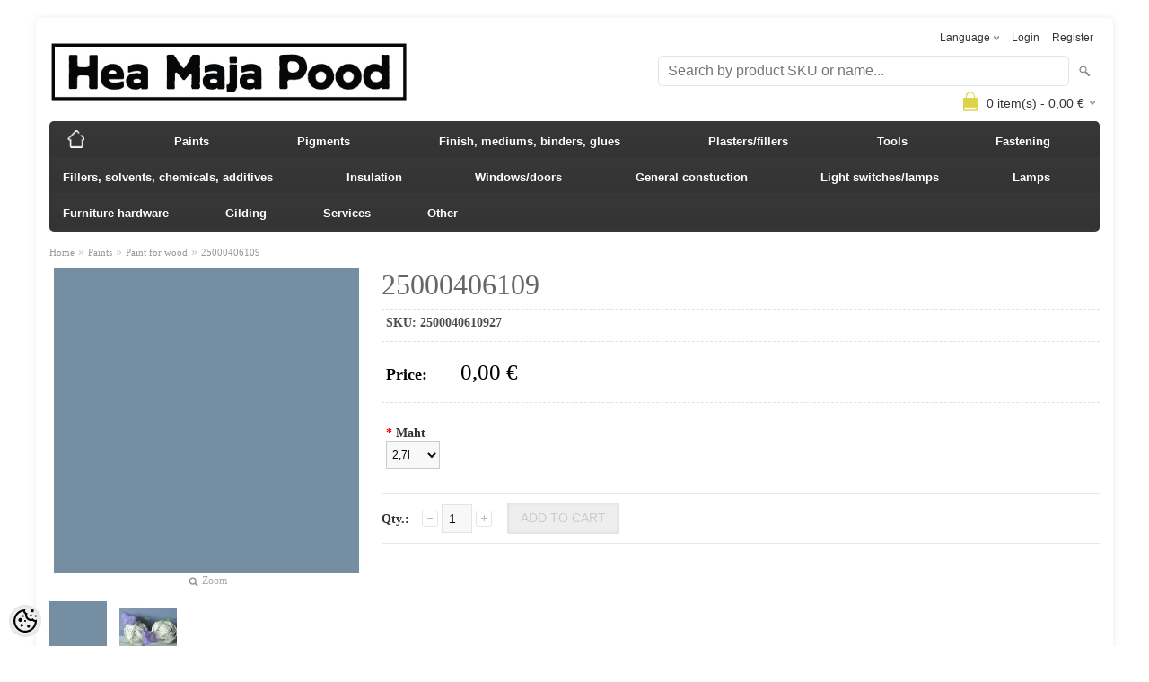

--- FILE ---
content_type: text/html; charset=UTF-8
request_url: https://www.heamajapood.ee/en/a/25000406109
body_size: 12371
content:
<!-- START TEMPLATE: page/1column.tpl.php --><!DOCTYPE html>
<html dir="ltr" lang="en">
<head>
<!-- START TEMPLATE: page/common/head.tpl.php --><title>25000406109 @ Hea Maja Pood</title>

<meta charset="UTF-8" />
<meta name="keywords" content="" />
<meta name="description" content="25000406109" />
<meta name="author" content="Hea Maja Pood" />
<meta name="generator" content="ShopRoller.com" />
<meta name="csrf-token" content="9HSm4Faa6fqC5cH5YQ3MmGrtB8xpX6Q54XgGj82T" />

<meta property="og:type" content="website" />
<meta property="og:title" content="25000406109" />
<meta property="og:image" content="https://www.heamajapood.ee/media/hea-maja-pood/.product-image/large/product/eu.erply.com/5181-kissankello_2.jpg" />
<meta property="og:url" content="https://www.heamajapood.ee/en/a/25000406109" />
<meta property="og:site_name" content="Hea Maja Pood" />
<meta property="og:description" content="25000406109" />

<meta name="HandheldFriendly" content="True" />
<meta name="MobileOptimized" content="320" />
<meta name="viewport" content="width=device-width, initial-scale=1, minimum-scale=1, maximum-scale=1" />

<base href="https://www.heamajapood.ee/" />

<link href="https://www.heamajapood.ee/media/hea-maja-pood/Poe fotod ja logod/logod/favicon H.jpg" rel="icon" />

<link rel="stylesheet" href="https://www.heamajapood.ee/skin/bigshop/css/all-2922.css" type="text/css" media="screen" />

<script type="text/javascript" src="https://www.heamajapood.ee/skin/bigshop/js/all-2922.js"></script>


<style id="tk-theme-configurator-css" type="text/css">
body { background-image:url(transparent); }
body { background-color:#ffffff; }
#content { font-family:Georgia,serif; }
#content, .product-info .description, .product-info #wishlist-links a, .product-info .product-attributes-wrap { font-size:14px; }
#content { color:#333333; }
h1,h2,h3,h4,h5,h6,.box .box-heading span { font-family:Georgia,serif; }
h1,h2,h3,h4,h5,h6 { color:#696565; }
#menu,#menu > ul > li > div { background-color:#383838; }
#menu > ul > li > a,#menu > ul > li > div > ul > li > a { color:#ffffff; }
#menu > ul > li:hover > a { background-color:#ebc31f; }
#menu > ul > li:hover > a,#menu > ul > li ul > li > a:hover { color:#000000; }
#menu > ul > li > a { font-size:13px; }
#menu > ul > li ul > li > a { font-size:12px; }
.box .box-heading span { color:#333333; }
.box .box-heading { font-size:16px; }
.box .box-heading { border-color:#eeeeee; }
.box .box-heading span { border-color:#fffa7d; }
.box-category > ul > li > a, .box-category > ul > li > ul > li a { color:#333333; }
.box-category a:hover { background-color:#F9F9F9; }
.box-category > ul > li > a, .box-content.filter label { font-size:12px; }
.box-category > ul > li > ul > li a { font-size:12px; }
a.button, input.button, button.button, .box-product > div .cart a.button, .box-product > div .cart input.button, .product-grid > div 
											.cart a.button, .product-grid > div .cart input.button, .product-list > div .cart a.button, 
											.product-list > div .cart input.button, .button.gray,
											.button-secondary{ background-color:#555555; }
a.button, input.button, button.button, .box-product > div .cart a.button, .box-product > div .cart input.button, .product-grid > div 
											.cart a.button, .product-grid > div .cart input.button, .product-list > div .cart a.button, 
											.product-list > div .cart input.button, .button.gray,
											.button-secondary { color:#eeeeee; }
a.button:hover, input.button:hover, button.button:hover, .box-product > div .cart a.button:hover, .box-product > div .cart input.button:hover, 
											.product-grid > div .cart a.button:hover, .product-grid > div .cart input.button:hover, 
											.product-list > div .cart a.button:hover, .product-list > div .cart input.button:hover,
											.button-secondary:hover { background-color:#F15A23; }
a.button:hover, input.button:hover, button.button:hover, .box-product > div .cart a.button:hover, .box-product > div .cart input.button:hover, 
											.product-grid > div .cart a.button:hover, .product-grid > div .cart input.button:hover, 
											.product-list > div .cart a.button:hover, .product-list > div .cart input.button:hover,
											.button-secondary:hover { color:#ffffff; }
.button, input.button, button.button, .box-product > div .cart a.button, .box-product > div .cart input.button, .product-grid > div 
											.cart a.button, .product-grid > div .cart input.button, .product-list > div .cart a.button, 
											.product-list > div .cart input.button, .button.gray,
											.button-secondary:hover { font-size:12px; }
#button-cart, .button-primary { background-color:#96050d; }
#button-cart, .button-primary { color:#ffffff; }
#button-cart:hover, .button-primary:hover { background-color:#444444; }
#button-cart:hover, .button-primary:hover { color:#ffffff; }
.product-list .price, .product-grid .price, .box-product .price-old, .box-product .price { color:#fc0000; }
.product-grid .price-new, .box-product .price-new, .product-list .price-new { color:#ff0000; }
.product-list .price-old, .product-grid .price-old, .box-product .price-old { color:#f26666; }
.product-list .price, .product-grid .price, .product-list .price-old, .product-grid .price-old, .box-product .price-old, .box-product .price, .box-product .price-new   { font-size:12px; }
.product-info .price-tag { color:#000000; }
.product-info .price-old { color:#ff0000; }
.product-info .price-old { font-size:18px; }
.product-info .price-tag { background-color:#ffffff; }
.product-info .price { color:#000000; }
.pagination .links a { background-color:#ffffff; }
.pagination .links a { color:#a3a3a3; }
.pagination .links a { border-color:#eeeeee; }
.pagination .links a:hover { background-color:#ffffff; }
.pagination .links a:hover { color:#F15A23; }
.pagination .links a:hover { border-color:#cccccc; }
.pagination .links b { background-color:#F15A23; }
.pagination .links b { color:#ffffff; }
.pagination .links b { border-color:#F15A23; }
#header #cart .heading h4 { background-color:#ddd348; }
#header #cart .heading #cart-total, #header #welcome a, #language, #currency, #header .links { color:#333; }
#footer { background-color:#333333; }
#footer h3 { color:#acacac; }
#footer .column a { color:#999999; }
#footer .column a:hover { color:#ffffff; }
#powered { color:#999999; }
#sr-cookie-policy { background-color:#ffffff; }
#sr-cookie-policy, #sr-cookie-policy a { color:#000000; }
#sr-cookie-policy button { background-color:#000000; }
#sr-cookie-policy button { color:#ffffff; }
#sr-cookie-policy button:hover { background-color:#069103; }
#sr-cookie-policy button:hover { color:#ffffff; }
#sr-cookie-policy button { font-size:20px; }
</style>
<style id="tk-custom-css" type="text/css">
.product-info .options h2{
	display:none;	
}

#menu li:hover > div {
    display: table;
    box-shadow: 0px 4px 8px rgba(0, 0, 0, 0.4);
}

#menu li {
	position:relative;
}

#menu .level_2 {
    position: absolute;
    left: 120px;
    top: 0;
    background: #444;
    padding: 10px 5px;
	z-index:9999;
}

#menu .level_2 li a {
	color:#fff;
}


/* Menüü "justify" kaherea peale */
#menu > ul > li {
    position: relative;
    float: none;
    z-index: 1010;
    padding: 0px 40px 0px 0px;
    display: inline-block;
}

#menu {
    width: 100%;
    text-align: justify;
}


/* Otsingulahter paremasse äärde suurtes vaadetes */

@media only screen and (min-width: 768px) and (max-width: 1920px) {
	
	#header #search {
		float: right;
		position: absolute;
		right: 0;
	}
	
	#header #logo img {
    max-width: 400px;
	}
	
}

</style>

<script type="text/javascript">
if(!Roller) var Roller = {};
Roller.config = new Array();
Roller.config['base_url'] = 'https://www.heamajapood.ee/en/';
Roller.config['base_path'] = '/';
Roller.config['cart/addtocart/after_action'] = '1';
Roller.config['skin_url'] = 'https://www.heamajapood.ee/skin/bigshop/';
Roller.config['translate-fill_required_fields'] = 'Please fill all required fields';
Roller.t = {"form_error_fill_required_fields":"Please fill all required fields","cart_error_no_items_selected":"Choose products!"}
$( document ).ready(function() {
	$('.product-grid .name a').equalHeights();
});


</script>


<!-- START TEMPLATE: shared/google_analytics_tracking.tpl.php -->            <!-- Global site tag (gtag.js) - Google Analytics -->
<script async src="https://www.googletagmanager.com/gtag/js?id=G-4HTY91G5HX"></script>
<script>
  window.dataLayer = window.dataLayer || [];
  function gtag(){dataLayer.push(arguments);}
  gtag('js', new Date());

  gtag('config', 'G-4HTY91G5HX');
</script>        <script>
        /*
         *   Called when consent changes. Assumes that consent object contains keys which
         *   directly correspond to Google consent types.
         */
        const googleUserConsentListener = function() {
            let consent = this.options;
            gtag('consent', 'update', {
                'ad_user_data': consent.marketing,
                'ad_personalization': consent.marketing,
                'ad_storage': consent.marketing,
                'analytics_storage': consent.analytics
            });
        };

        $('document').ready(function(){
            Roller.Events.on('onUserConsent', googleUserConsentListener);
        });
    </script>
    <!-- Global Site Tag (gtag.js) - Google Analytics Events -->
            <script type="text/javascript"">
                    gtag('event', 'view_item', {"currency":"EUR","value":0,"items":[{"item_id":"25000406109","item_name":"25000406109","item_brand":"","price":0,"discount":0,"item_category":"Paints","item_category1":"Paint for wood"}]});
                </script>
    
    <!-- Global Site Tag (gtag.js) - Google Analytics Event listeners -->
	<!-- END TEMPLATE: shared/google_analytics_tracking.tpl.php -->

<!-- END TEMPLATE: page/common/head.tpl.php --></head>

<body class="browser-chrome browser-chrome-131.0.0.0 tk-language-en_GB page-template-page-1column content-template-content-product tk-product-page">
<!-- START TEMPLATE: shared/site_segments.tpl.php --><!-- END TEMPLATE: shared/site_segments.tpl.php --><!-- START TEMPLATE: page/common/after_body_start.tpl.php --><!-- END TEMPLATE: page/common/after_body_start.tpl.php -->
<div class="main-wrapper">

	<div id="header">
		<!-- START TEMPLATE: page/common/header.tpl.php --><div id="welcome">

		<!-- START TEMPLATE: widget/header/languages.tpl.php --><form action="#" method="post">
<div id="language">
	Language	<ul>
	
		<li>
			<a href="https://www.heamajapood.ee/et" title="Eesti keel">
				<img src="https://www.heamajapood.ee/skin/bigshop/image/flags/et.png" alt="Eesti keel">
				Eesti keel			</a>
		</li>

	
		<li>
			<a href="https://www.heamajapood.ee/en" title="English">
				<img src="https://www.heamajapood.ee/skin/bigshop/image/flags/en.png" alt="English">
				English			</a>
		</li>

		</ul>
</div>
</form>
<!-- END TEMPLATE: widget/header/languages.tpl.php -->
		<!-- START TEMPLATE: widget/header/account_welcome.tpl.php -->
				<a href="https://www.heamajapood.ee/en/login">Login</a>
	
				<a href="https://www.heamajapood.ee/en/account/register">Register</a>        
	
<!-- END TEMPLATE: widget/header/account_welcome.tpl.php -->
</div>

<div id="header-content-block"><!-- START TEMPLATE: widget/common/cms_article.tpl.php --><!-- END TEMPLATE: widget/common/cms_article.tpl.php --></div>

<div id="logo"><!-- START TEMPLATE: widget/header/logo.tpl.php --><a href="https://www.heamajapood.ee/en/home">
			<img src="https://www.heamajapood.ee/media/hea-maja-pood/Poe fotod ja logod/logod/HMP LOGO.jpg" alt="Hea Maja Pood" />
	</a><!-- END TEMPLATE: widget/header/logo.tpl.php --></div>

<div id="search"><!-- START TEMPLATE: widget/header/search.tpl.php --><form id="searchForm" action="https://www.heamajapood.ee/en/search" method="get">
			<input type="hidden" name="page" value="1" />
	<input type="hidden" name="q" value="" />
</form>

<div class="button-search"></div>
<input type="text" id="filter_name" name="filter_name" value="" placeholder="Search by product SKU or name..." onClick="this.select();" onKeyDown="this.style.color = '#333';" class="search-autocomplete" />
<!-- END TEMPLATE: widget/header/search.tpl.php --></div>

<!-- START TEMPLATE: widget/header/cart.tpl.php -->		<div id="cart" class="">
		<div class="heading" onclick="window.location='https://www.heamajapood.ee/en/cart'">
			<h4><img width="32" height="32" alt="" src="https://www.heamajapood.ee/skin/bigshop/image/cart-bg.png"></h4>
			<a><span id="cart-total">
				<span id="cart_total_qty">0</span> item(s) - 
				<span id="cart_total_sum">0,00</span> €
			</span></a>
		</div>
		<div class="content"></div>
	</div>
<!-- END TEMPLATE: widget/header/cart.tpl.php --><!-- END TEMPLATE: page/common/header.tpl.php -->	</div>

		<div id="menu">
		<!-- START TEMPLATE: widget/header/categories_menu.tpl.php -->
<span>Menu</span>
<ul>
			<li class="home">
		<a href="https://www.heamajapood.ee/en/home"><span>Home</span></a>
	</li>
	
		
		<li class="tk-category-87 tk-category-paints" style="z-index:1100;">
			<a href="https://www.heamajapood.ee/en/c/paints">Paints</a>
			<!-- START TEMPLATE: widget/header/categories_menu/submenu.tpl.php -->
<div class="level level_1">
	<ul>

	
		<li class="tk-category-107 tk-category-interior-wall-paint">
			<a href="https://www.heamajapood.ee/en/c/interior-wall-paint">Interior wall paint</a>
			<!-- START TEMPLATE: widget/header/categories_menu/submenu.tpl.php -->
<!-- END TEMPLATE: widget/header/categories_menu/submenu.tpl.php -->		</li>

	
		<li class="tk-category-89 tk-category-casein-paint-milkpaint">
			<a href="https://www.heamajapood.ee/en/c/casein-paint-milkpaint">Casein paint/milkpaint</a>
			<!-- START TEMPLATE: widget/header/categories_menu/submenu.tpl.php -->
<!-- END TEMPLATE: widget/header/categories_menu/submenu.tpl.php -->		</li>

	
		<li class="tk-category-90 tk-category-swedish-paint">
			<a href="https://www.heamajapood.ee/en/c/swedish-paint">Swedish paint</a>
			<!-- START TEMPLATE: widget/header/categories_menu/submenu.tpl.php -->
<!-- END TEMPLATE: widget/header/categories_menu/submenu.tpl.php -->		</li>

	
		<li class="tk-category-91 tk-category-lazure-paint">
			<a href="https://www.heamajapood.ee/en/c/lazure-paint">Lazure paint</a>
			<!-- START TEMPLATE: widget/header/categories_menu/submenu.tpl.php -->
<!-- END TEMPLATE: widget/header/categories_menu/submenu.tpl.php -->		</li>

	
		<li class="tk-category-92 tk-category-linseedoil-paint">
			<a href="https://www.heamajapood.ee/en/c/linseedoil-paint">Linseedoil paint</a>
			<!-- START TEMPLATE: widget/header/categories_menu/submenu.tpl.php -->
<!-- END TEMPLATE: widget/header/categories_menu/submenu.tpl.php -->		</li>

	
		<li class="tk-category-93 tk-category-paint-for-wood">
			<a href="https://www.heamajapood.ee/en/c/paint-for-wood">Paint for wood</a>
			<!-- START TEMPLATE: widget/header/categories_menu/submenu.tpl.php -->
<!-- END TEMPLATE: widget/header/categories_menu/submenu.tpl.php -->		</li>

	
	</ul>
</div>
<!-- END TEMPLATE: widget/header/categories_menu/submenu.tpl.php -->		</li>
	
		
	
		<li class="tk-category-16 tk-category-pigments" style="z-index:1099;">
			<a href="https://www.heamajapood.ee/en/c/pigments">Pigments</a>
			<!-- START TEMPLATE: widget/header/categories_menu/submenu.tpl.php -->
<div class="level level_1">
	<ul>

	
		<li class="tk-category-17 tk-category-red-pigments">
			<a href="https://www.heamajapood.ee/en/c/red-pigments">Red pigments</a>
			<!-- START TEMPLATE: widget/header/categories_menu/submenu.tpl.php -->
<!-- END TEMPLATE: widget/header/categories_menu/submenu.tpl.php -->		</li>

	
		<li class="tk-category-18 tk-category-yellow-pigments">
			<a href="https://www.heamajapood.ee/en/c/yellow-pigments">Yellow pigments</a>
			<!-- START TEMPLATE: widget/header/categories_menu/submenu.tpl.php -->
<!-- END TEMPLATE: widget/header/categories_menu/submenu.tpl.php -->		</li>

	
		<li class="tk-category-19 tk-category-green-pigments">
			<a href="https://www.heamajapood.ee/en/c/green-pigments">Green pigments</a>
			<!-- START TEMPLATE: widget/header/categories_menu/submenu.tpl.php -->
<!-- END TEMPLATE: widget/header/categories_menu/submenu.tpl.php -->		</li>

	
		<li class="tk-category-20 tk-category-blue-pigments">
			<a href="https://www.heamajapood.ee/en/c/blue-pigments">Blue pigments</a>
			<!-- START TEMPLATE: widget/header/categories_menu/submenu.tpl.php -->
<!-- END TEMPLATE: widget/header/categories_menu/submenu.tpl.php -->		</li>

	
		<li class="tk-category-21 tk-category-brown-pigments">
			<a href="https://www.heamajapood.ee/en/c/brown-pigments">Brown pigments</a>
			<!-- START TEMPLATE: widget/header/categories_menu/submenu.tpl.php -->
<!-- END TEMPLATE: widget/header/categories_menu/submenu.tpl.php -->		</li>

	
		<li class="tk-category-22 tk-category-black-pigments">
			<a href="https://www.heamajapood.ee/en/c/black-pigments">Black pigments</a>
			<!-- START TEMPLATE: widget/header/categories_menu/submenu.tpl.php -->
<!-- END TEMPLATE: widget/header/categories_menu/submenu.tpl.php -->		</li>

	
		<li class="tk-category-23 tk-category-white-pigments">
			<a href="https://www.heamajapood.ee/en/c/white-pigments">White pigments</a>
			<!-- START TEMPLATE: widget/header/categories_menu/submenu.tpl.php -->
<!-- END TEMPLATE: widget/header/categories_menu/submenu.tpl.php -->		</li>

	
		<li class="tk-category-24 tk-category-metallic-pigments">
			<a href="https://www.heamajapood.ee/en/c/metallic-pigments">Metallic pigments</a>
			<!-- START TEMPLATE: widget/header/categories_menu/submenu.tpl.php -->
<!-- END TEMPLATE: widget/header/categories_menu/submenu.tpl.php -->		</li>

	
	</ul>
</div>
<!-- END TEMPLATE: widget/header/categories_menu/submenu.tpl.php -->		</li>
	
		
	
		<li class="tk-category-1 tk-category-finish-mediums-binders-glues" style="z-index:1098;">
			<a href="https://www.heamajapood.ee/en/c/finish-mediums-binders-glues">Finish, mediums, binders, glues</a>
			<!-- START TEMPLATE: widget/header/categories_menu/submenu.tpl.php -->
<div class="level level_1">
	<ul>

	
		<li class="tk-category-2 tk-category-floor-soap-and-bleach">
			<a href="https://www.heamajapood.ee/en/c/floor-soap-and-bleach">Floor soap and bleach</a>
			<!-- START TEMPLATE: widget/header/categories_menu/submenu.tpl.php -->
<!-- END TEMPLATE: widget/header/categories_menu/submenu.tpl.php -->		</li>

	
		<li class="tk-category-3 tk-category-wax-resin">
			<a href="https://www.heamajapood.ee/en/c/wax-resin">Wax/ resin</a>
			<!-- START TEMPLATE: widget/header/categories_menu/submenu.tpl.php -->
<!-- END TEMPLATE: widget/header/categories_menu/submenu.tpl.php -->		</li>

	
		<li class="tk-category-4 tk-category-stain">
			<a href="https://www.heamajapood.ee/en/c/stain">Stain</a>
			<!-- START TEMPLATE: widget/header/categories_menu/submenu.tpl.php -->
<!-- END TEMPLATE: widget/header/categories_menu/submenu.tpl.php -->		</li>

	
		<li class="tk-category-6 tk-category-tar">
			<a href="https://www.heamajapood.ee/en/c/tar">Tar</a>
			<!-- START TEMPLATE: widget/header/categories_menu/submenu.tpl.php -->
<!-- END TEMPLATE: widget/header/categories_menu/submenu.tpl.php -->		</li>

	
		<li class="tk-category-7 tk-category-wallpaper">
			<a href="https://www.heamajapood.ee/en/c/wallpaper">Wallpaper</a>
			<!-- START TEMPLATE: widget/header/categories_menu/submenu.tpl.php -->
<!-- END TEMPLATE: widget/header/categories_menu/submenu.tpl.php -->		</li>

	
		<li class="tk-category-8 tk-category-oil">
			<a href="https://www.heamajapood.ee/en/c/oil">Oil</a>
			<!-- START TEMPLATE: widget/header/categories_menu/submenu.tpl.php -->
<!-- END TEMPLATE: widget/header/categories_menu/submenu.tpl.php -->		</li>

	
		<li class="tk-category-9 tk-category-varnish">
			<a href="https://www.heamajapood.ee/en/c/varnish">Varnish</a>
			<!-- START TEMPLATE: widget/header/categories_menu/submenu.tpl.php -->
<!-- END TEMPLATE: widget/header/categories_menu/submenu.tpl.php -->		</li>

	
		<li class="tk-category-11 tk-category-glue">
			<a href="https://www.heamajapood.ee/en/c/glue">Glue</a>
			<!-- START TEMPLATE: widget/header/categories_menu/submenu.tpl.php -->
<!-- END TEMPLATE: widget/header/categories_menu/submenu.tpl.php -->		</li>

	
		<li class="tk-category-13 tk-category-surface-preparation">
			<a href="https://www.heamajapood.ee/en/c/surface-preparation">Surface preparation</a>
			<!-- START TEMPLATE: widget/header/categories_menu/submenu.tpl.php -->
<!-- END TEMPLATE: widget/header/categories_menu/submenu.tpl.php -->		</li>

	
	</ul>
</div>
<!-- END TEMPLATE: widget/header/categories_menu/submenu.tpl.php -->		</li>
	
		
	
		<li class="tk-category-94 tk-category-plasters-fillers" style="z-index:1097;">
			<a href="https://www.heamajapood.ee/en/c/plasters-fillers">Plasters/fillers</a>
			<!-- START TEMPLATE: widget/header/categories_menu/submenu.tpl.php -->
<div class="level level_1">
	<ul>

	
		<li class="tk-category-95 tk-category-lime">
			<a href="https://www.heamajapood.ee/en/c/lime">Lime</a>
			<!-- START TEMPLATE: widget/header/categories_menu/submenu.tpl.php -->
<!-- END TEMPLATE: widget/header/categories_menu/submenu.tpl.php -->		</li>

	
		<li class="tk-category-96 tk-category-clay">
			<a href="https://www.heamajapood.ee/en/c/clay">Clay</a>
			<!-- START TEMPLATE: widget/header/categories_menu/submenu.tpl.php -->
<div class="level level_2">
	<ul>

	
		<li class="tk-category-97 tk-category-clay-plaster">
			<a href="https://www.heamajapood.ee/en/c/clay-plaster">Clay plaster</a>
			<!-- START TEMPLATE: widget/header/categories_menu/submenu.tpl.php -->
<!-- END TEMPLATE: widget/header/categories_menu/submenu.tpl.php -->		</li>

	
		<li class="tk-category-98 tk-category-finish-clay-plaster">
			<a href="https://www.heamajapood.ee/en/c/finish-clay-plaster">Finish clay plaster</a>
			<!-- START TEMPLATE: widget/header/categories_menu/submenu.tpl.php -->
<!-- END TEMPLATE: widget/header/categories_menu/submenu.tpl.php -->		</li>

	
	</ul>
</div>
<!-- END TEMPLATE: widget/header/categories_menu/submenu.tpl.php -->		</li>

	
		<li class="tk-category-14 tk-category-plaster">
			<a href="https://www.heamajapood.ee/en/c/plaster">Plaster</a>
			<!-- START TEMPLATE: widget/header/categories_menu/submenu.tpl.php -->
<!-- END TEMPLATE: widget/header/categories_menu/submenu.tpl.php -->		</li>

	
	</ul>
</div>
<!-- END TEMPLATE: widget/header/categories_menu/submenu.tpl.php -->		</li>
	
		
	
		<li class="tk-category-31 tk-category-tools" style="z-index:1096;">
			<a href="https://www.heamajapood.ee/en/c/tools">Tools</a>
			<!-- START TEMPLATE: widget/header/categories_menu/submenu.tpl.php -->
<div class="level level_1">
	<ul>

	
		<li class="tk-category-32 tk-category-brushes">
			<a href="https://www.heamajapood.ee/en/c/brushes">Brushes</a>
			<!-- START TEMPLATE: widget/header/categories_menu/submenu.tpl.php -->
<!-- END TEMPLATE: widget/header/categories_menu/submenu.tpl.php -->		</li>

	
		<li class="tk-category-103 tk-category-cutting-tools">
			<a href="https://www.heamajapood.ee/en/c/cutting-tools">Cutting tools</a>
			<!-- START TEMPLATE: widget/header/categories_menu/submenu.tpl.php -->
<!-- END TEMPLATE: widget/header/categories_menu/submenu.tpl.php -->		</li>

	
		<li class="tk-category-101 tk-category-paint-rollers">
			<a href="https://www.heamajapood.ee/en/c/paint-rollers">Paint rollers</a>
			<!-- START TEMPLATE: widget/header/categories_menu/submenu.tpl.php -->
<!-- END TEMPLATE: widget/header/categories_menu/submenu.tpl.php -->		</li>

	
		<li class="tk-category-34 tk-category-trowels">
			<a href="https://www.heamajapood.ee/en/c/trowels">Trowels</a>
			<!-- START TEMPLATE: widget/header/categories_menu/submenu.tpl.php -->
<!-- END TEMPLATE: widget/header/categories_menu/submenu.tpl.php -->		</li>

	
		<li class="tk-category-35 tk-category-scrapers">
			<a href="https://www.heamajapood.ee/en/c/scrapers">Scrapers</a>
			<!-- START TEMPLATE: widget/header/categories_menu/submenu.tpl.php -->
<!-- END TEMPLATE: widget/header/categories_menu/submenu.tpl.php -->		</li>

	
		<li class="tk-category-36 tk-category-graining">
			<a href="https://www.heamajapood.ee/en/c/graining">Graining</a>
			<!-- START TEMPLATE: widget/header/categories_menu/submenu.tpl.php -->
<!-- END TEMPLATE: widget/header/categories_menu/submenu.tpl.php -->		</li>

	
		<li class="tk-category-38 tk-category-window-glazing-putty">
			<a href="https://www.heamajapood.ee/en/c/window-glazing-putty">Window glazing, putty</a>
			<!-- START TEMPLATE: widget/header/categories_menu/submenu.tpl.php -->
<!-- END TEMPLATE: widget/header/categories_menu/submenu.tpl.php -->		</li>

	
		<li class="tk-category-39 tk-category-crests">
			<a href="https://www.heamajapood.ee/en/c/crests">Crests</a>
			<!-- START TEMPLATE: widget/header/categories_menu/submenu.tpl.php -->
<!-- END TEMPLATE: widget/header/categories_menu/submenu.tpl.php -->		</li>

	
		<li class="tk-category-104 tk-category-mixers">
			<a href="https://www.heamajapood.ee/en/c/mixers">Mixers</a>
			<!-- START TEMPLATE: widget/header/categories_menu/submenu.tpl.php -->
<!-- END TEMPLATE: widget/header/categories_menu/submenu.tpl.php -->		</li>

	
	</ul>
</div>
<!-- END TEMPLATE: widget/header/categories_menu/submenu.tpl.php -->		</li>
	
		
	
		<li class="tk-category-40 tk-category-fastening" style="z-index:1095;">
			<a href="https://www.heamajapood.ee/en/c/fastening">Fastening</a>
			<!-- START TEMPLATE: widget/header/categories_menu/submenu.tpl.php -->
<div class="level level_1">
	<ul>

	
		<li class="tk-category-41 tk-category-smiths-nails">
			<a href="https://www.heamajapood.ee/en/c/smiths-nails">Smiths nails</a>
			<!-- START TEMPLATE: widget/header/categories_menu/submenu.tpl.php -->
<!-- END TEMPLATE: widget/header/categories_menu/submenu.tpl.php -->		</li>

	
		<li class="tk-category-42 tk-category-screws">
			<a href="https://www.heamajapood.ee/en/c/screws">Screws</a>
			<!-- START TEMPLATE: widget/header/categories_menu/submenu.tpl.php -->
<!-- END TEMPLATE: widget/header/categories_menu/submenu.tpl.php -->		</li>

	
	</ul>
</div>
<!-- END TEMPLATE: widget/header/categories_menu/submenu.tpl.php -->		</li>
	
		
	
		<li class="tk-category-25 tk-category-fillers-solvents-chemicals-additives" style="z-index:1094;">
			<a href="https://www.heamajapood.ee/en/c/fillers-solvents-chemicals-additives">Fillers, solvents, chemicals, additives</a>
			<!-- START TEMPLATE: widget/header/categories_menu/submenu.tpl.php -->
<div class="level level_1">
	<ul>

	
		<li class="tk-category-5 tk-category-solvents">
			<a href="https://www.heamajapood.ee/en/c/solvents">Solvents</a>
			<!-- START TEMPLATE: widget/header/categories_menu/submenu.tpl.php -->
<!-- END TEMPLATE: widget/header/categories_menu/submenu.tpl.php -->		</li>

	
		<li class="tk-category-10 tk-category-paint-remover">
			<a href="https://www.heamajapood.ee/en/c/paint-remover">Paint remover</a>
			<!-- START TEMPLATE: widget/header/categories_menu/submenu.tpl.php -->
<!-- END TEMPLATE: widget/header/categories_menu/submenu.tpl.php -->		</li>

	
		<li class="tk-category-99 tk-category-fillers-additives-6221">
			<a href="https://www.heamajapood.ee/en/c/fillers-additives-6221">Fillers/additives</a>
			<!-- START TEMPLATE: widget/header/categories_menu/submenu.tpl.php -->
<!-- END TEMPLATE: widget/header/categories_menu/submenu.tpl.php -->		</li>

	
	</ul>
</div>
<!-- END TEMPLATE: widget/header/categories_menu/submenu.tpl.php -->		</li>
	
		
	
		<li class="tk-category-26 tk-category-insulation" style="z-index:1093;">
			<a href="https://www.heamajapood.ee/en/c/insulation">Insulation</a>
			<!-- START TEMPLATE: widget/header/categories_menu/submenu.tpl.php -->
<div class="level level_1">
	<ul>

	
		<li class="tk-category-27 tk-category-linen">
			<a href="https://www.heamajapood.ee/en/c/linen">Linen</a>
			<!-- START TEMPLATE: widget/header/categories_menu/submenu.tpl.php -->
<!-- END TEMPLATE: widget/header/categories_menu/submenu.tpl.php -->		</li>

	
		<li class="tk-category-28 tk-category-reed">
			<a href="https://www.heamajapood.ee/en/c/reed">Reed</a>
			<!-- START TEMPLATE: widget/header/categories_menu/submenu.tpl.php -->
<!-- END TEMPLATE: widget/header/categories_menu/submenu.tpl.php -->		</li>

	
		<li class="tk-category-29 tk-category-cellulose-fibre">
			<a href="https://www.heamajapood.ee/en/c/cellulose-fibre">Cellulose fibre</a>
			<!-- START TEMPLATE: widget/header/categories_menu/submenu.tpl.php -->
<!-- END TEMPLATE: widget/header/categories_menu/submenu.tpl.php -->		</li>

	
	</ul>
</div>
<!-- END TEMPLATE: widget/header/categories_menu/submenu.tpl.php -->		</li>
	
		
	
		<li class="tk-category-43 tk-category-windows-doors" style="z-index:1092;">
			<a href="https://www.heamajapood.ee/en/c/windows-doors">Windows/doors</a>
			<!-- START TEMPLATE: widget/header/categories_menu/submenu.tpl.php -->
<div class="level level_1">
	<ul>

	
		<li class="tk-category-50 tk-category-door-handles">
			<a href="https://www.heamajapood.ee/en/c/door-handles">Door handles</a>
			<!-- START TEMPLATE: widget/header/categories_menu/submenu.tpl.php -->
<!-- END TEMPLATE: widget/header/categories_menu/submenu.tpl.php -->		</li>

	
		<li class="tk-category-44 tk-category-cremone-bolts-window-handles">
			<a href="https://www.heamajapood.ee/en/c/cremone-bolts-window-handles">Cremone bolts/window handles</a>
			<!-- START TEMPLATE: widget/header/categories_menu/submenu.tpl.php -->
<!-- END TEMPLATE: widget/header/categories_menu/submenu.tpl.php -->		</li>

	
		<li class="tk-category-46 tk-category-hinges-corner-straps">
			<a href="https://www.heamajapood.ee/en/c/hinges-corner-straps">Hinges/corner straps</a>
			<!-- START TEMPLATE: widget/header/categories_menu/submenu.tpl.php -->
<!-- END TEMPLATE: widget/header/categories_menu/submenu.tpl.php -->		</li>

	
		<li class="tk-category-47 tk-category-fasteners-and-bolts">
			<a href="https://www.heamajapood.ee/en/c/fasteners-and-bolts">Fasteners and bolts</a>
			<!-- START TEMPLATE: widget/header/categories_menu/submenu.tpl.php -->
<!-- END TEMPLATE: widget/header/categories_menu/submenu.tpl.php -->		</li>

	
		<li class="tk-category-48 tk-category-pinrods">
			<a href="https://www.heamajapood.ee/en/c/pinrods">Pinrods</a>
			<!-- START TEMPLATE: widget/header/categories_menu/submenu.tpl.php -->
<!-- END TEMPLATE: widget/header/categories_menu/submenu.tpl.php -->		</li>

	
		<li class="tk-category-49 tk-category-latches">
			<a href="https://www.heamajapood.ee/en/c/latches">Latches</a>
			<!-- START TEMPLATE: widget/header/categories_menu/submenu.tpl.php -->
<!-- END TEMPLATE: widget/header/categories_menu/submenu.tpl.php -->		</li>

	
		<li class="tk-category-51 tk-category-mounted-bolts">
			<a href="https://www.heamajapood.ee/en/c/mounted-bolts">Mounted bolts</a>
			<!-- START TEMPLATE: widget/header/categories_menu/submenu.tpl.php -->
<!-- END TEMPLATE: widget/header/categories_menu/submenu.tpl.php -->		</li>

	
		<li class="tk-category-55 tk-category-doorbells">
			<a href="https://www.heamajapood.ee/en/c/doorbells">Doorbells</a>
			<!-- START TEMPLATE: widget/header/categories_menu/submenu.tpl.php -->
<!-- END TEMPLATE: widget/header/categories_menu/submenu.tpl.php -->		</li>

	
	</ul>
</div>
<!-- END TEMPLATE: widget/header/categories_menu/submenu.tpl.php -->		</li>
	
		
	
		<li class="tk-category-57 tk-category-general-constuction" style="z-index:1091;">
			<a href="https://www.heamajapood.ee/en/c/general-constuction">General constuction</a>
			<!-- START TEMPLATE: widget/header/categories_menu/submenu.tpl.php -->
<div class="level level_1">
	<ul>

	
		<li class="tk-category-58 tk-category-building-board">
			<a href="https://www.heamajapood.ee/en/c/building-board">Building board</a>
			<!-- START TEMPLATE: widget/header/categories_menu/submenu.tpl.php -->
<!-- END TEMPLATE: widget/header/categories_menu/submenu.tpl.php -->		</li>

	
		<li class="tk-category-59 tk-category-birch-bark">
			<a href="https://www.heamajapood.ee/en/c/birch-bark">Birch bark</a>
			<!-- START TEMPLATE: widget/header/categories_menu/submenu.tpl.php -->
<!-- END TEMPLATE: widget/header/categories_menu/submenu.tpl.php -->		</li>

	
		<li class="tk-category-60 tk-category-ropes">
			<a href="https://www.heamajapood.ee/en/c/ropes">Ropes</a>
			<!-- START TEMPLATE: widget/header/categories_menu/submenu.tpl.php -->
<!-- END TEMPLATE: widget/header/categories_menu/submenu.tpl.php -->		</li>

	
	</ul>
</div>
<!-- END TEMPLATE: widget/header/categories_menu/submenu.tpl.php -->		</li>
	
		
	
		<li class="tk-category-65 tk-category-light-switches-lamps" style="z-index:1090;">
			<a href="https://www.heamajapood.ee/en/c/light-switches-lamps">Light switches/lamps</a>
			<!-- START TEMPLATE: widget/header/categories_menu/submenu.tpl.php -->
<div class="level level_1">
	<ul>

	
		<li class="tk-category-71 tk-category-thpg">
			<a href="https://www.heamajapood.ee/en/c/thpg">THPG</a>
			<!-- START TEMPLATE: widget/header/categories_menu/submenu.tpl.php -->
<div class="level level_2">
	<ul>

	
		<li class="tk-category-72 tk-category-porcelain">
			<a href="https://www.heamajapood.ee/en/c/porcelain">Porcelain</a>
			<!-- START TEMPLATE: widget/header/categories_menu/submenu.tpl.php -->
<!-- END TEMPLATE: widget/header/categories_menu/submenu.tpl.php -->		</li>

	
		<li class="tk-category-73 tk-category-bakelite">
			<a href="https://www.heamajapood.ee/en/c/bakelite">Bakelite</a>
			<!-- START TEMPLATE: widget/header/categories_menu/submenu.tpl.php -->
<!-- END TEMPLATE: widget/header/categories_menu/submenu.tpl.php -->		</li>

	
		<li class="tk-category-74 tk-category-duroplast">
			<a href="https://www.heamajapood.ee/en/c/duroplast">Duroplast</a>
			<!-- START TEMPLATE: widget/header/categories_menu/submenu.tpl.php -->
<!-- END TEMPLATE: widget/header/categories_menu/submenu.tpl.php -->		</li>

	
		<li class="tk-category-75 tk-category-surface-mounted-bakelite">
			<a href="https://www.heamajapood.ee/en/c/surface-mounted-bakelite">Surface mounted bakelite</a>
			<!-- START TEMPLATE: widget/header/categories_menu/submenu.tpl.php -->
<!-- END TEMPLATE: widget/header/categories_menu/submenu.tpl.php -->		</li>

	
		<li class="tk-category-76 tk-category-surface-mounted-duroplast">
			<a href="https://www.heamajapood.ee/en/c/surface-mounted-duroplast">Surface mounted duroplast</a>
			<!-- START TEMPLATE: widget/header/categories_menu/submenu.tpl.php -->
<!-- END TEMPLATE: widget/header/categories_menu/submenu.tpl.php -->		</li>

	
		<li class="tk-category-77 tk-category-glass-covering-switches">
			<a href="https://www.heamajapood.ee/en/c/glass-covering-switches">Glass covering switches</a>
			<!-- START TEMPLATE: widget/header/categories_menu/submenu.tpl.php -->
<!-- END TEMPLATE: widget/header/categories_menu/submenu.tpl.php -->		</li>

	
		<li class="tk-category-78 tk-category-bakelite-switch-surface-mounted-high-humidity-environments">
			<a href="https://www.heamajapood.ee/en/c/bakelite-switch-surface-mounted-high-humidity-environments">Bakelite switch surface mounted high humidity environments</a>
			<!-- START TEMPLATE: widget/header/categories_menu/submenu.tpl.php -->
<!-- END TEMPLATE: widget/header/categories_menu/submenu.tpl.php -->		</li>

	
	</ul>
</div>
<!-- END TEMPLATE: widget/header/categories_menu/submenu.tpl.php -->		</li>

	
		<li class="tk-category-67 tk-category-fontini">
			<a href="https://www.heamajapood.ee/en/c/fontini">Fontini</a>
			<!-- START TEMPLATE: widget/header/categories_menu/submenu.tpl.php -->
<div class="level level_2">
	<ul>

	
		<li class="tk-category-68 tk-category-pinnapealne-fontini">
			<a href="https://www.heamajapood.ee/en/c/pinnapealne-fontini">Pinnapealne Fontini</a>
			<!-- START TEMPLATE: widget/header/categories_menu/submenu.tpl.php -->
<!-- END TEMPLATE: widget/header/categories_menu/submenu.tpl.php -->		</li>

	
		<li class="tk-category-69 tk-category-suvistatav-fontini">
			<a href="https://www.heamajapood.ee/en/c/suvistatav-fontini">Süvistatav Fontini</a>
			<!-- START TEMPLATE: widget/header/categories_menu/submenu.tpl.php -->
<!-- END TEMPLATE: widget/header/categories_menu/submenu.tpl.php -->		</li>

	
	</ul>
</div>
<!-- END TEMPLATE: widget/header/categories_menu/submenu.tpl.php -->		</li>

	
		<li class="tk-category-70 tk-category-wires-bulbs-isolators">
			<a href="https://www.heamajapood.ee/en/c/wires-bulbs-isolators">Wires/bulbs/isolators</a>
			<!-- START TEMPLATE: widget/header/categories_menu/submenu.tpl.php -->
<!-- END TEMPLATE: widget/header/categories_menu/submenu.tpl.php -->		</li>

	
	</ul>
</div>
<!-- END TEMPLATE: widget/header/categories_menu/submenu.tpl.php -->		</li>
	
		
	
		<li class="tk-category-79 tk-category-lamps" style="z-index:1089;">
			<a href="https://www.heamajapood.ee/en/c/lamps">Lamps</a>
			<!-- START TEMPLATE: widget/header/categories_menu/submenu.tpl.php -->
<div class="level level_1">
	<ul>

	
		<li class="tk-category-80 tk-category-indoor-lamps">
			<a href="https://www.heamajapood.ee/en/c/indoor-lamps">Indoor lamps</a>
			<!-- START TEMPLATE: widget/header/categories_menu/submenu.tpl.php -->
<!-- END TEMPLATE: widget/header/categories_menu/submenu.tpl.php -->		</li>

	
		<li class="tk-category-81 tk-category-outdoor-lamps">
			<a href="https://www.heamajapood.ee/en/c/outdoor-lamps">Outdoor lamps</a>
			<!-- START TEMPLATE: widget/header/categories_menu/submenu.tpl.php -->
<!-- END TEMPLATE: widget/header/categories_menu/submenu.tpl.php -->		</li>

	
	</ul>
</div>
<!-- END TEMPLATE: widget/header/categories_menu/submenu.tpl.php -->		</li>
	
		
	
		<li class="tk-category-85 tk-category-furniture-hardware" style="z-index:1088;">
			<a href="https://www.heamajapood.ee/en/c/furniture-hardware">Furniture hardware</a>
			<!-- START TEMPLATE: widget/header/categories_menu/submenu.tpl.php -->
<!-- END TEMPLATE: widget/header/categories_menu/submenu.tpl.php -->		</li>
	
		
	
		<li class="tk-category-100 tk-category-gilding" style="z-index:1087;">
			<a href="https://www.heamajapood.ee/en/c/gilding">Gilding</a>
			<!-- START TEMPLATE: widget/header/categories_menu/submenu.tpl.php -->
<!-- END TEMPLATE: widget/header/categories_menu/submenu.tpl.php -->		</li>
	
		
	
		<li class="tk-category-102 tk-category-services" style="z-index:1086;">
			<a href="https://www.heamajapood.ee/en/c/services">Services</a>
			<!-- START TEMPLATE: widget/header/categories_menu/submenu.tpl.php -->
<!-- END TEMPLATE: widget/header/categories_menu/submenu.tpl.php -->		</li>
	
		
	
		<li class="tk-category-86 tk-category-other" style="z-index:1085;">
			<a href="https://www.heamajapood.ee/en/c/other">Other</a>
			<!-- START TEMPLATE: widget/header/categories_menu/submenu.tpl.php -->
<div class="level level_1">
	<ul>

	
		<li class="tk-category-83 tk-category-gift-card">
			<a href="https://www.heamajapood.ee/en/c/gift-card">Gift card</a>
			<!-- START TEMPLATE: widget/header/categories_menu/submenu.tpl.php -->
<!-- END TEMPLATE: widget/header/categories_menu/submenu.tpl.php -->		</li>

	
		<li class="tk-category-82 tk-category-literature">
			<a href="https://www.heamajapood.ee/en/c/literature">Literature</a>
			<!-- START TEMPLATE: widget/header/categories_menu/submenu.tpl.php -->
<!-- END TEMPLATE: widget/header/categories_menu/submenu.tpl.php -->		</li>

	
	</ul>
</div>
<!-- END TEMPLATE: widget/header/categories_menu/submenu.tpl.php -->		</li>
	
		
	</ul>
<!-- END TEMPLATE: widget/header/categories_menu.tpl.php -->	</div>

	<div id="container">

				<div id="notification">
			<!-- START TEMPLATE: shared/notification.tpl.php --><!-- END TEMPLATE: shared/notification.tpl.php -->		</div>

		 
		<div id="content">

						<!-- START TEMPLATE: widget/content-top/breadcrumbs.tpl.php --><div class="breadcrumb">
	<a href="https://www.heamajapood.ee/en/home">Home</a>
			&raquo; <a href="https://www.heamajapood.ee/en/c/paints">Paints</a>
			&raquo; <a href="https://www.heamajapood.ee/en/c/paint-for-wood">Paint for wood</a>
			&raquo; <a href="https://www.heamajapood.ee/en/a/25000406109">25000406109</a>
	</div>
<!-- END TEMPLATE: widget/content-top/breadcrumbs.tpl.php -->
						<!-- START TEMPLATE: content/product.tpl.php -->
<div class="product-info">
	
	
	
	
	
	<div class="left">
		
				<div class="image ">
						
																		<a href="https://www.heamajapood.ee/media/hea-maja-pood/.product-image/large/product/eu.erply.com/5181-kissankello_2.jpg" title="5181-kissankello_2.jpg" class="cloud-zoom" id="zoom1" rel="adjustX: 0, adjustY:0, tint:'#000000',tintOpacity:0.2, zoomWidth:360, position:'inside', showTitle:false">
					<img src="https://www.heamajapood.ee/media/hea-maja-pood/.product-image/medium/product/eu.erply.com/5181-kissankello_2.jpg" title="5181-kissankello_2.jpg" alt="5181-kissankello_2.jpg" id="image" />
				</a>
				<a id="zoomer" href="https://www.heamajapood.ee/media/hea-maja-pood/.product-image/large/product/eu.erply.com/5181-kissankello_2.jpg" title="5181-kissankello_2.jpg" rel="article-images" class="popup-image"><span id="zoom-image"><i class="zoom_bttn"></i> Zoom</span></a>
					</div>

								<div class="image-additional">
										
				<a href="https://www.heamajapood.ee/media/hea-maja-pood/.product-image/large/product/eu.erply.com/5181-kissankello_2.jpg" title="5181-kissankello_2.jpg" class="cloud-zoom-gallery" rel="useZoom: 'zoom1', smallImage: 'https://www.heamajapood.ee/media/hea-maja-pood/.product-image/medium/product/eu.erply.com/5181-kissankello_2.jpg' ">
					<img src="https://www.heamajapood.ee/media/hea-maja-pood/.product-image/thumbnail/product/eu.erply.com/5181-kissankello_2.jpg" title="5181-kissankello_2.jpg" alt="5181-kissankello_2.jpg" width="62" height="62" />
				</a>
				<a href="https://www.heamajapood.ee/media/hea-maja-pood/.product-image/large/product/eu.erply.com/5181-kissankello_2.jpg" title="5181-kissankello_2.jpg" rel="article-images" class="popup-image hidden"></a>

							
				<a href="https://www.heamajapood.ee/media/hea-maja-pood/.product-image/large/product/eu.erply.com/5181-kissankello_1_v1.jpg" title="5181-kissankello_1_v1.jpg" class="cloud-zoom-gallery" rel="useZoom: 'zoom1', smallImage: 'https://www.heamajapood.ee/media/hea-maja-pood/.product-image/medium/product/eu.erply.com/5181-kissankello_1_v1.jpg' ">
					<img src="https://www.heamajapood.ee/media/hea-maja-pood/.product-image/thumbnail/product/eu.erply.com/5181-kissankello_1_v1.jpg" title="5181-kissankello_1_v1.jpg" alt="5181-kissankello_1_v1.jpg" width="62" height="62" />
				</a>
				<a href="https://www.heamajapood.ee/media/hea-maja-pood/.product-image/large/product/eu.erply.com/5181-kissankello_1_v1.jpg" title="5181-kissankello_1_v1.jpg" rel="article-images" class="popup-image hidden"></a>

					</div>
			</div>

		<div class="right">

				<!-- START TEMPLATE: shared/admin_edit_button.tpl.php --><!-- END TEMPLATE: shared/admin_edit_button.tpl.php -->
		<h1>25000406109</h1>

		<div class="description">

													<div class="slot-article-info-top"><!-- START TEMPLATE: shared/slot.tpl.php --><!-- END TEMPLATE: shared/slot.tpl.php --></div>
			
									<span>SKU:</span> <span id="sku-str">25000406109</span><br />
			
						
						
            			
						
						
						
													<div class="slot-article-info-bottom"><!-- START TEMPLATE: shared/slot.tpl.php --><!-- END TEMPLATE: shared/slot.tpl.php --></div>
			
		</div>

						
        				<div class="price">
			Price:
							<span id="old-price" class="price-old" style="display:none;"></span>
              	<div id="price" class="price-tag">—</div>
						
			
			
							

													
			
						
								</div>
		

		
				
			
						
																												
				
                    <div class="options">
						                            <h2>Parameters</h2>
                            <br/>
						
												<script>console.log({"8":{"code":"55647","name":"Maht","translated_name":"Maht","selector":"#multiAddToCartForm select[name=\\\"55647\\\"]","options":["0,9l","2,7l","9l","225ml"],"options_full":{"0,9l":{"value":"0,9l","translation":"0,9l","picture_file":"","picture_url":""},"2,7l":{"value":"2,7l","translation":"2,7l","picture_file":"","picture_url":""},"9l":{"value":"9l","translation":"9l","picture_file":"","picture_url":""},"225ml":{"value":"225ml","translation":"225ml","picture_file":"","picture_url":""}}}});</script>						                            <div class="option">
                                <span class="required">*</span>
                                <b>Maht</b>
                                <br/>
                                <select name="55647" class="matrixOption" id="matrix-select-55647">
									
									                                        <option value="0,9l">0,9l</option>
									                                        <option value="2,7l">2,7l</option>
									                                        <option value="9l">9l</option>
									                                        <option value="225ml">225ml</option>
									                                </select>
                            </div>
                            <br/>
						                    </div>

                    <script>
                        $(document).ready(function(){
                            $('.options').matrix({"data":{"attributes":{"8":{"code":"55647","name":"Maht","translated_name":"Maht","selector":"#multiAddToCartForm select[name=\\\"55647\\\"]","options":["0,9l","2,7l","9l","225ml"],"options_full":{"0,9l":{"value":"0,9l","translation":"0,9l","picture_file":"","picture_url":""},"2,7l":{"value":"2,7l","translation":"2,7l","picture_file":"","picture_url":""},"9l":{"value":"9l","translation":"9l","picture_file":"","picture_url":""},"225ml":{"value":"225ml","translation":"225ml","picture_file":"","picture_url":""}}}},"variants":[{"id":"3371","title":"2500040610927","sku":"2500040610927","is_sellable":0,"options":{"55647":"2,7l"},"stock_qty":0,"availability_str":"","price":"0,00 &euro;","price_wtax":0,"price_wtax_formatted":"0,00 &euro;"},{"id":"3372","title":"250004061099","sku":"250004061099","is_sellable":0,"options":{"55647":"9l"},"stock_qty":0,"availability_str":"","price":"0,00 &euro;","price_wtax":0,"price_wtax_formatted":"0,00 &euro;"},{"id":"3403","title":"8532","sku":"8532","is_sellable":1,"options":{"55647":"0,9l"},"stock_qty":0,"availability_str":"","price":"38,30 &euro;","price_wtax":38.300004,"price_wtax_formatted":"38,30 &euro;"},{"id":"3391","title":"M1055","sku":"M1055","is_sellable":1,"options":{"55647":"225ml"},"stock_qty":0,"availability_str":"","price":"18,60 &euro;","price_wtax":18.6,"price_wtax_formatted":"18,60 &euro;"}],"empty_price":"\u2014","price_selector":"#price","old_price_selector":"#old-price","sku_selector":"#sku-str","stock_qty_selector":"#stock_qty","ean_qty_selector":"#ean_code","mpn_selector":"#mpn_code","delivery_time_selector":"#delivery_time"}});
                        });
                    </script>

															
															<form id="multiAddToCartForm">
					<input type="hidden" name="parent_article_id" value="3370">
                    <input type="hidden" name="comment" value="" />

										
					                        <div class="qty">
                            <strong>Qty.:</strong>
                            <a class="qtyBtn mines" href="#" onclick="$('#matrix-select-qty').val(function(i ,val){return Math.max(this.dataset.step, (parseFloat(val) - parseFloat(this.dataset.step??1)));}); return false;">-</a>
                            <input type="text" name="" value="1" size="1" id="matrix-select-qty" class="input-qti" data-min="" data-max="" data-step="1" />
                            <a class="qtyBtn plus" href="#" onclick="$('#matrix-select-qty').val(function(i ,val){return parseFloat(val) + parseFloat(this.dataset.step??1);}); return false;">+</a>
                            <div class="clear"></div>
                        </div>
										
					<div class="cart">
						<div>
							<input type="button" value="Add to cart" id="button-cart" class="button multiAddToCartBtn" />
						</div>
											</div>
				</form>
									
				<div class="social_media">
			<!-- START TEMPLATE: shared/social_media_buttons.tpl.php -->



<!-- END TEMPLATE: shared/social_media_buttons.tpl.php -->		</div>

				
				
				                	</div>

			<div class="wrapper product-long-description-wrap">
			</div>
	
</div>


	<div class="wrapper product-matrix-wrap">
						
		<script type="text/javascript">
		$(document).ready(function()
		{
			// Multi add to cart button
			$('.multiAddToCartBtn').live('click', function()
			{
				// Make sure at least one item is selected
				var isSelected = false;
				$('form#multiAddToCartForm input.input-qti').each(function()
				{
					if(parseFloat($(this).val()) > 0)
					{
						isSelected = true;
					}
				});
				if(isSelected) {
					multiAddToCart('multiAddToCartForm');
				} else {
					alert('Choose products!');
				}
				
				return false;
			});
		});
		
		function multiAddToCart(formId)
		{
            Roller.multiAddToCart($("form#"+formId), {
                onSuccess : function(data) {
                }
            });
		}
		
		</script>
			</div>




				<div class="box">
			<div class="box-heading"><span>Similar products</span></div>
			<div class="box-content product-grid">
							
								<!-- START TEMPLATE: shared/article/list_item.tpl.php -->
<div>
	<div class="image">

				
		<a href="https://www.heamajapood.ee/en/a/chalk-paint-9">

						
						<img src="https://www.heamajapood.ee/media/hea-maja-pood/.product-image/small/product/eu.erply.com/3419-piimakohv1-150x150.jpg" alt="Chalk paint " />

		</a>
	</div>
	<div class="name"><a href="https://www.heamajapood.ee/en/a/chalk-paint-9">Chalk paint </a></div>
	<div class="description">
					Toonitud mööblivärv Ulla sobib eelkõige viimistlemata, täispuidust, vineerist, spoonitud, kui ka värvitud esemetele. Värv tuleb viimistleda Viimistlusvahaga, mille tulemusena jääb pind vastupidavam, sügava tooniga ja õrna läikega. Lihtsalt valmistatav tervisesõbralik värv on lõhnatu ja kuivab kiiresti. <br />
Fotol olevad näidised on vahatatud läbipaistva, valge ja tumeda vahaga.				<div class="attributes">

										<span class="label">SKU:</span> M408			
						
						
						
						
		</div>
	</div>

		<script>console.log("12,20 &euro;");</script>	<div class="price">
							12,20 &euro;							</div>
	
	<div class="cart">

				
			<form class="addToCartForm">
<!-- Debug Roller_Article_Block_Item 1                -->
				<input type="hidden" name="article_id" value="1724">
									<input type="hidden" name="qty" value="1" size="2" class="input-qti" />
								<input type="button" value="Add to cart" class="button addToCartBtn productList " />
			</form>

						
				
		
	</div>
</div>
<!-- END TEMPLATE: shared/article/list_item.tpl.php -->		
							
								<!-- START TEMPLATE: shared/article/list_item.tpl.php -->
<div>
	<div class="image">

				
		<a href="https://www.heamajapood.ee/en/a/chalk-paint-10">

						
						<img src="https://www.heamajapood.ee/media/hea-maja-pood/.product-image/small/product/eu.erply.com/3420-murakas-150x150.jpg" alt="Chalk paint " />

		</a>
	</div>
	<div class="name"><a href="https://www.heamajapood.ee/en/a/chalk-paint-10">Chalk paint </a></div>
	<div class="description">
					Toonitud mööblivärv Ulla sobib eelkõige viimistlemata, täispuidust, vineerist, spoonitud, kui ka värvitud esemetele. Värv tuleb viimistleda Viimistlusvahaga, mille tulemusena jääb pind vastupidavam, sügava tooniga ja õrna läikega. Lihtsalt valmistatav tervisesõbralik värv on lõhnatu ja kuivab kiiresti. Fotol on tooni murakas toonitud valge-, naturaalse ja tumeda vahaga.				<div class="attributes">

										<span class="label">SKU:</span> M405			
						
						
						
						
		</div>
	</div>

		<script>console.log("12,20 &euro;");</script>	<div class="price">
							12,20 &euro;							</div>
	
	<div class="cart">

				
			<form class="addToCartForm">
<!-- Debug Roller_Article_Block_Item 1                -->
				<input type="hidden" name="article_id" value="1725">
									<input type="hidden" name="qty" value="1" size="2" class="input-qti" />
								<input type="button" value="Add to cart" class="button addToCartBtn productList " />
			</form>

						
				
		
	</div>
</div>
<!-- END TEMPLATE: shared/article/list_item.tpl.php -->		
							
								<!-- START TEMPLATE: shared/article/list_item.tpl.php -->
<div>
	<div class="image">

				
		<a href="https://www.heamajapood.ee/en/a/chalk-paint-13">

						
						<img src="https://www.heamajapood.ee/media/hea-maja-pood/.product-image/small/product/eu.erply.com/3423-mustikas-150x150.jpg" alt="Chalk paint " />

		</a>
	</div>
	<div class="name"><a href="https://www.heamajapood.ee/en/a/chalk-paint-13">Chalk paint </a></div>
	<div class="description">
					 Toonitud mööblivärv Ulla sobib eelkõige viimistlemata, täispuidust, vineerist, spoonitud, kui ka värvitud esemetele. Värv tuleb viimistleda Viimistlusvahaga, mille tulemusena jääb pind vastupidavam, sügava tooniga ja õrna läikega. Lihtsalt valmistatav tervisesõbralik värv on lõhnatu ja kuivab kiiresti. NB! Valmissegatud värv säilib külmas kuni 3 päeva. Tooninäidis on viimistletud valge-, naturaalse ja tumeda vahaga.				<div class="attributes">

										<span class="label">SKU:</span> M406			
						
						
						
						
		</div>
	</div>

		<script>console.log("12,20 &euro;");</script>	<div class="price">
							12,20 &euro;							</div>
	
	<div class="cart">

				
			<form class="addToCartForm">
<!-- Debug Roller_Article_Block_Item 1                -->
				<input type="hidden" name="article_id" value="1728">
									<input type="hidden" name="qty" value="1" size="2" class="input-qti" />
								<input type="button" value="Add to cart" class="button addToCartBtn productList " />
			</form>

						
				
		
	</div>
</div>
<!-- END TEMPLATE: shared/article/list_item.tpl.php -->		
							
								<!-- START TEMPLATE: shared/article/list_item.tpl.php -->
<div>
	<div class="image">

				
		<a href="https://www.heamajapood.ee/en/a/2536">

						
						<img src="https://www.heamajapood.ee/media/hea-maja-pood/.product-image/small/product/eu.erply.com/5654-ananas-1.jpg" alt="2536" />

		</a>
	</div>
	<div class="name"><a href="https://www.heamajapood.ee/en/a/2536">2536</a></div>
	<div class="description">
									<div class="attributes">

										<span class="label">SKU:</span> 2536			
						
						
						
						
		</div>
	</div>

		<script>console.log("From 0,00 &euro;");</script>	<div class="price">
							From 0,00 &euro;							</div>
	
	<div class="cart">

				
			<a href="https://www.heamajapood.ee/en/a/2536" class="button "><span>View</span></a>

				
				
		
	</div>
</div>
<!-- END TEMPLATE: shared/article/list_item.tpl.php -->		
							
								<!-- START TEMPLATE: shared/article/list_item.tpl.php -->
<div>
	<div class="image">

				
		<a href="https://www.heamajapood.ee/en/a/8524m">

						
						<img src="https://www.heamajapood.ee/skin/bigshop/image/product_nothumb.png" alt="8524M" />

		</a>
	</div>
	<div class="name"><a href="https://www.heamajapood.ee/en/a/8524m">8524M</a></div>
	<div class="description">
									<div class="attributes">

										<span class="label">SKU:</span> 8524M			
						
						
						
						
		</div>
	</div>

		<script>console.log("42,70 &euro;");</script>	<div class="price">
							42,70 &euro;							</div>
	
	<div class="cart">

				
			<a href="https://www.heamajapood.ee/en/a/8524m" class="button "><span>View</span></a>

				
				
		
	</div>
</div>
<!-- END TEMPLATE: shared/article/list_item.tpl.php -->		
						</div>
		</div>
	<!-- END TEMPLATE: content/product.tpl.php -->
						
		</div>

		<div class="clear"></div>

								<div class="bottom-block"><!-- START TEMPLATE: widget/common/cms_article.tpl.php --><!-- END TEMPLATE: widget/common/cms_article.tpl.php --></div>
		
	</div>
</div>
<div id="footer">
	<!-- START TEMPLATE: page/common/footer.tpl.php --><!-- START TEMPLATE: widget/footer/links.tpl.php --><div class="column column-info">
	<h3>Information</h3>
	<ul>
		</ul>
</div>
<div class="column column-extras">
	<h3>Extra</h3>
	<ul>
			<li><a href="https://www.heamajapood.ee/en/product/onsale">On sale</a></li>
			<li><a href="https://www.heamajapood.ee/en/product/new">Products in stock</a></li>
			<li><a href="https://www.heamajapood.ee/en/sitemap">Site Map</a></li>
		</ul>
</div>
<div class="column column-account">
	<h3>My Account</h3>
	<ul>
			<li><a href="https://www.heamajapood.ee/en/account/myaccount">My account</a></li>
			<li><a href="https://www.heamajapood.ee/en/order/list">Order history</a></li>
			<li><a href="https://www.heamajapood.ee/en/account/products">Purchased items</a></li>
		</ul>
</div>
<div class="column contact column-contacts">
	<h3>Contact Us</h3>
	<ul>
					<li class="company">Virk OÜ</li>
							<li class="reg_no">Reg.Code: 12040358</li>
				<li class="address"><a href="https://maps.google.com/maps?q=Riia 37, 50410 Tartu, Estonia" target="_blank"><span class="sr-footer-address_street">Riia 37, 50410</span> <span class="sr-footer-address_city">Tartu</span><span class="sr-footer-address_country">, Estonia</span></a></li>
		<li class="mobile"><a href="callto:53007970">53007970</a></li>
		<li class="email"><a href="mailto:info@heamajapood.ee">info@heamajapood.ee</a></li>
	</ul>
</div>

<div class="social">

		<!-- START TEMPLATE: widget/common/cms_article.tpl.php --><!-- END TEMPLATE: widget/common/cms_article.tpl.php -->
</div>
<!-- END TEMPLATE: widget/footer/links.tpl.php -->
<div class="clear"></div>
<div id="powered">

	
	<!-- START TEMPLATE: widget/common/cms_article.tpl.php --><!-- END TEMPLATE: widget/common/cms_article.tpl.php -->
		<!-- START TEMPLATE: shared/_tk_badge.tpl.php --><div id="tellimiskeskus-badge"><a href="https://www.shoproller.ee" title="ShopRoller on lihtsaim viis e-poe loomiseks" target="_blank">Shoproller.ee</a></div><!-- END TEMPLATE: shared/_tk_badge.tpl.php -->
</div>
<!-- END TEMPLATE: page/common/footer.tpl.php --></div>

<!-- START TEMPLATE: sections/cookie_policy_bar.tpl.php --><button id="sr-cookie-policy-pref"
        class="button"
        title="Cookie Preferences" aria-label="Cookie Preferences">
    <svg version="1.1" id="Layer_1" xmlns="http://www.w3.org/2000/svg" xmlns:xlink="http://www.w3.org/1999/xlink"
         x="0px" y="0px" viewBox="0 0 512 512" style="" xml:space="preserve">
        <g>
            <path d="M256,0C114.6,0,0,114.6,0,256s114.6,256,256,256s256-114.6,256-256c0-10.3-0.8-20.5-2-30.6c-8.5,5.8-18.8,9.3-30,9.3
                c-23,0-42.4-14.7-49.9-35c-13.3,8.5-29.1,13.7-46.1,13.7c-47.2,0-85.3-38.2-85.3-85.3c0-15.7,4.5-30.2,11.9-42.8l-1.3,0.2
                C279.8,85.3,256,61.5,256,32c0-11.9,4-22.8,10.6-31.6C263.1,0.3,259.6,0,256,0z M416,0c-17.7,0-32,14.3-32,32s14.3,32,32,32
                s32-14.3,32-32S433.7,0,416,0z M214.4,46.7c4.3,27.5,20.3,51.2,42.6,65.8c-0.7,5.1-1,10.3-1,15.5c0,70.6,57.4,128,128,128
                c10.6,0,21.2-1.3,31.3-4c14.6,13.3,33,22.2,53,24.7c-10.4,108-101.7,192.7-212.3,192.7c-117.7,0-213.3-95.7-213.3-213.3
                C42.7,152.6,116.7,66.1,214.4,46.7z M384,106.7c-11.8,0-21.3,9.6-21.3,21.3s9.6,21.3,21.3,21.3s21.3-9.6,21.3-21.3
                S395.8,106.7,384,106.7z M213.3,128c-11.8,0-21.3,9.6-21.3,21.3s9.6,21.3,21.3,21.3s21.3-9.6,21.3-21.3S225.1,128,213.3,128z
                 M490.7,128c-11.8,0-21.3,9.6-21.3,21.3s9.6,21.3,21.3,21.3s21.3-9.6,21.3-21.3S502.4,128,490.7,128z M149.3,192
                c-23.6,0-42.7,19.1-42.7,42.7s19.1,42.7,42.7,42.7s42.7-19.1,42.7-42.7S172.9,192,149.3,192z M256,234.7
                c-11.8,0-21.3,9.6-21.3,21.3s9.6,21.3,21.3,21.3s21.3-9.6,21.3-21.3S267.8,234.7,256,234.7z M181.3,320c-17.7,0-32,14.3-32,32
                s14.3,32,32,32s32-14.3,32-32S199,320,181.3,320z M330.7,341.3c-17.7,0-32,14.3-32,32c0,17.7,14.3,32,32,32c17.7,0,32-14.3,32-32
                C362.7,355.7,348.3,341.3,330.7,341.3z"/>
        </g>
    </svg>
</button>
<style>
    #sr-cookie-policy-pref {
		width: 36px;
		height: 36px;
		position: fixed;
		left: 10px;
		bottom: 10px;
		border: 0;
		align-items: center;
		padding: 5px;
		background: #eee;
        border-radius: 18px;
    }
	
	#sr-cookie-policy-pref.flex-cookie-btn{
		display:flex !important
	}	
	
#cc-main .pm__section .pm__section-desc {
    height: 170px;
    overflow-y: scroll;
    box-sizing: border-box;
    padding: 4px;
    position: relative;
}	

/*
#cc-main .pm__section .pm__section-desc::after {
    content: '';
    display: block;
    position: absolute;
    width: 99%;
    height: 100%;
    background: rgb(255,255,255);
    background: linear-gradient(0deg, rgba(255,255,255,1) 0%, rgba(255,255,255,0) 100%);
    z-index: 9999;
    bottom: 0;
    box-sizing: border-box;
    pointer-events: none;
}		
	*/

	
</style>
<script>
    translation = {};
    //template provide only page language translations
    translation["en"] = {
        consentModal: {
            title: "Our site use cookie",
            description: "Our website uses cookies to provide necessary site functionality and improve your experience. By using our website and/or clicking OK, you agree to our privacy policy." + " <a href=\"https://www.heamajapood.ee/en/cms/page?id=7\" class=\"\">Read More<\/a>",
            acceptAllBtn: "Accept all",
            acceptNecessaryBtn: "Accept necessary",
            showPreferencesBtn: "Manage preferences",
            footer: /*"<a href=\"#link\">Privacy Policy</a>\n<a href=\"#link\">Terms and conditions</a>" +*/
                "<a href=\"https://www.heamajapood.ee/en/cms/page?id=3\" class=\"\">Privacy Policy<\/a>"
        },
        preferencesModal: {
            title: "Cookie consent settings",
            acceptAllBtn: "Accept all",
            acceptNecessaryBtn: "Accept necessary",
            savePreferencesBtn: "Save preferences",
            closeIconLabel: "Close modal",
            serviceCounterLabel: "Service|Services",
            sections: [
                                                {
                    title: "Strictly Necessary Cookies <span class=\\\"pm__badge\\\">Always Enabled<\/span>",
                    description: "These cookies are necessary for our website to work correctly. Without these cookies, such important functions as navigating the page, concluding a transaction securely and displaying information correctly will not work properly. The website user cannot turn off these cookies.",
                    linkedCategory: "necessary"
                },
                                                {
                    title: "Functionality",
                    description: "These cookies improve the experience of using the website and store information about which choices the user has made. Performance cookies allow additional content to be displayed and allow you to use more different functions on the page.",
                    linkedCategory: "functionality"
                },
                                                {
                    title: "Analytics",
                    description: "Statistics-related cookies help website owners understand how visitors interact with the website by collecting and publishing data anonymously.",
                    linkedCategory: "analytics"
                },
                                                {
                    title: "Marketing",
                    description: "These cookies help the website and related third parties to show the user relevant and interesting advertisements. Marketing cookies monitor the user\'s behavior on the website and, among other things, create links with third-party websites. The information collected with these cookies helps to create marketing relationships about the user.",
                    linkedCategory: "marketing"
                },
                                /*
                {
                    title: "More information",
                    description: "For any query in relation to my policy on cookies and your choices, please <a class=\"cc__link\" href=\"#yourdomain.com\">contact me</a>."
                }
                */
            ]
        }
    };

    //cookie consent theme
    document.documentElement.classList.add('default-light');
</script>
<script type="module">
    import 'https://www.heamajapood.ee/skin/bigshop/../default/cookieconsent/cookieconsent.umd.js';
    document.addEventListener('DOMContentLoaded', function () {
        CookieConsent.run({
            guiOptions: {
                consentModal: {
                    layout: "bar",
                    position: "bottom",
                    equalWeightButtons: true,
                    flipButtons: false
                },
                preferencesModal: {
                    layout: "box",
                    position: "",
                    equalWeightButtons: true,
                    flipButtons: false
                }
            },
            cookie: {
                name: "cookie_policy_accepted",
            },
            categories: {"necessary":{"enabled":true,"readOnly":true},"functionality":{"enabled":true},"analytics":{"enabled":false},"marketing":{"enabled":false}},
            language: {
                default: "en",
                autoDetect: "document",
                translations: translation
            },
            onFirstConsent: (cookie) => {
                logConsent();
                dispatchConsent();
                //show preference badge
                jQuery('#sr-cookie-policy-pref').show();
            },
            onConsent: (cookie) => {
                dispatchConsent();
            },
            onChange: (cookie, changedCategories, changedServices) => {
                logConsent();
                dispatchConsent();
            },
            onModalHide: ({modalName}) => {
                //show preference badge
                jQuery('#sr-cookie-policy-pref').show();
            }
        });
    }, false);
</script>
<script type="text/javascript">
    function logConsent() {
        // Retrieve all the fields
        const cookie = CookieConsent.getCookie();
        const preferences = CookieConsent.getUserPreferences();

        // In this example we're saving only 4 fields
        const userConsent = {
            consentId: cookie.consentId,
            expirationTime: cookie.expirationTime,
            acceptType: preferences.acceptType,
            acceptedCategories: preferences.acceptedCategories,
            rejectedCategories: preferences.rejectedCategories
        };

        jQuery.ajax({
            url: 'https://www.heamajapood.ee/en/gdpr/cookie-policy-accepted',
            type: 'post',
            data: userConsent,
            success: function(json)
            {
                if(json['status'] == 'success') {
                    $('#sr-cookie-policy').fadeOut();
                }
            }
        });
    }

    function dispatchConsent() {
        // Retrieve all the fields
        const cookie = CookieConsent.getCookie();
        const preferences = CookieConsent.getUserPreferences();
        if (!cookie.categories)
        {
            cookie.categories = [];
        }

        // In this example we're saving only 4 fields
        const userConsent = {
            necessary: cookie.categories.includes('necessary') ? 'granted' : 'denied',
            functionality: cookie.categories.includes('functionality') ? 'granted' : 'denied',
            analytics: cookie.categories.includes('analytics') ? 'granted' : 'denied',
            marketing: cookie.categories.includes('marketing') ? 'granted' : 'denied',
        };

        Roller.Events.trigger('onUserConsent', userConsent);
    }

    jQuery(document).ready(function($)
    {
        if (CookieConsent !== undefined && CookieConsent.validConsent())
        {
            jQuery('#sr-cookie-policy-pref').show();
			jQuery('#sr-cookie-policy-pref').addClass('flex-cookie-btn');
        }

        jQuery('#sr-cookie-policy-pref').click(function(e)
        {
            CookieConsent.showPreferences();
            jQuery(this).hide();
			jQuery('#sr-cookie-policy-pref').removeClass('flex-cookie-btn');
        });
    })

</script><!-- END TEMPLATE: sections/cookie_policy_bar.tpl.php --><!-- START TEMPLATE: page/common/before_body_end.tpl.php --><!-- END TEMPLATE: page/common/before_body_end.tpl.php --><div id="is-mobile"></div>
</body>
</html><!-- END TEMPLATE: page/1column.tpl.php -->